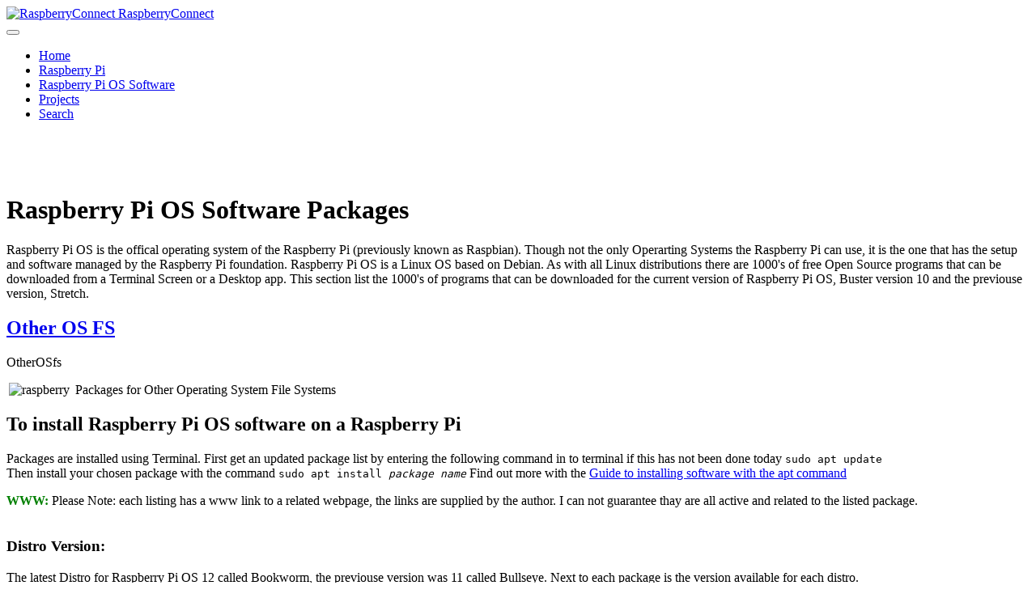

--- FILE ---
content_type: text/html; charset=utf-8
request_url: https://www.raspberryconnect.com/raspbian-packages/52-raspbian-osfs
body_size: 61563
content:

<!DOCTYPE html>
<html lang="en-gb" dir="ltr"
	  class='com_content view-article layout-purity_iiiportfolio itemid-209 j54 j40 '>

<head>
	<meta charset="utf-8">
	<meta name="author" content="Rock Lobster">
	<meta name="description" content="Packages for Other Operating Systems File Systems or OtherOSFS on Raspbian for the Rasberry Pi">
	<meta name="generator" content="Joomla! - Open Source Content Management">
	<title>Raspberry Connect - Other OS FS</title>
	<link href="/favicon.ico" rel="icon" type="image/vnd.microsoft.icon">
<link href="/templates/purity_iii/local/css/themes/rc-greenred/bootstrap.css" rel="stylesheet">
	<link href="/components/com_jcomments/tpl/default/style.css" rel="stylesheet">
	<link href="/media/system/css/joomla-fontawesome.min.css" rel="stylesheet">
	<link href="/templates/purity_iii/local/css/themes/rc-greenred/template.css" rel="stylesheet">
	<link href="/templates/purity_iii/fonts/font-awesome/css/font-awesome.min.css" rel="stylesheet">
	<link href="/templates/purity_iii/css/custom.css" rel="stylesheet">
<script type="application/json" class="joomla-script-options new">{"system.paths":{"root":"","rootFull":"https:\/\/www.raspberryconnect.com\/","base":"","baseFull":"https:\/\/www.raspberryconnect.com\/"},"csrf.token":"8070f99d19393d54820d60d0dac189ef"}</script>
	<script src="/media/system/js/core.min.js?a3d8f8"></script>
	<script src="/media/vendor/jquery/js/jquery.min.js?3.7.1"></script>
	<script src="/media/legacy/js/jquery-noconflict.min.js?504da4"></script>
	<script src="/media/vendor/bootstrap/js/popover.min.js?5.3.8" type="module"></script>
	<script src="/plugins/system/t3/base-bs3/bootstrap/js/bootstrap.js"></script>
	<script src="/plugins/system/t3/base-bs3/js/jquery.tap.min.js"></script>
	<script src="/plugins/system/t3/base-bs3/js/script.js"></script>
	<script src="/plugins/system/t3/base-bs3/js/menu.js"></script>
	<script src="/templates/purity_iii/js/script.js"></script>
	<script src="/plugins/system/t3/base-bs3/js/nav-collapse.js"></script>
	<script type="application/ld+json">{"@context":"https://schema.org","@graph":[{"@type":"Organization","@id":"https://www.raspberryconnect.com/#/schema/Organization/base","name":"Raspberry Connect","url":"https://www.raspberryconnect.com/"},{"@type":"WebSite","@id":"https://www.raspberryconnect.com/#/schema/WebSite/base","url":"https://www.raspberryconnect.com/","name":"Raspberry Connect","publisher":{"@id":"https://www.raspberryconnect.com/#/schema/Organization/base"}},{"@type":"WebPage","@id":"https://www.raspberryconnect.com/#/schema/WebPage/base","url":"https://www.raspberryconnect.com/raspbian-packages/52-raspbian-osfs","name":"Raspberry Connect - Other OS FS","description":"Packages for Other Operating Systems File Systems or OtherOSFS on Raspbian for the Rasberry Pi","isPartOf":{"@id":"https://www.raspberryconnect.com/#/schema/WebSite/base"},"about":{"@id":"https://www.raspberryconnect.com/#/schema/Organization/base"},"inLanguage":"en-GB"},{"@type":"Article","@id":"https://www.raspberryconnect.com/#/schema/com_content/article/52","name":"Other OS FS","headline":"Other OS FS","inLanguage":"en-GB","isPartOf":{"@id":"https://www.raspberryconnect.com/#/schema/WebPage/base"}}]}</script>

	
<!-- META FOR IOS & HANDHELD -->
	<meta name="viewport" content="width=device-width, initial-scale=1.0, maximum-scale=1.0, user-scalable=no"/>
	<style type="text/stylesheet">
		@-webkit-viewport   { width: device-width; }
		@-moz-viewport      { width: device-width; }
		@-ms-viewport       { width: device-width; }
		@-o-viewport        { width: device-width; }
		@viewport           { width: device-width; }
	</style>
	<script type="text/javascript">
		//<![CDATA[
		if (navigator.userAgent.match(/IEMobile\/10\.0/)) {
			var msViewportStyle = document.createElement("style");
			msViewportStyle.appendChild(
				document.createTextNode("@-ms-viewport{width:auto!important}")
			);
			document.getElementsByTagName("head")[0].appendChild(msViewportStyle);
		}
		//]]>
	</script>
<meta name="HandheldFriendly" content="true"/>
<meta name="apple-mobile-web-app-capable" content="YES"/>
<!-- //META FOR IOS & HANDHELD -->




<!-- Le HTML5 shim and media query for IE8 support -->
<!--[if lt IE 9]>
<script src="//html5shim.googlecode.com/svn/trunk/html5.js"></script>
<script type="text/javascript" src="/plugins/system/t3/base-bs3/js/respond.min.js"></script>
<![endif]-->

<!-- You can add Google Analytics here or use T3 Injection feature -->

<!--[if lt IE 9]>
<link rel="stylesheet" href="/templates/purity_iii/css/ie8.css" type="text/css" />
<![endif]-->
<!-- Global site tag (gtag.js) - Google Analytics -->
<script async src="https://www.googletagmanager.com/gtag/js?id=UA-37960809-1"></script>
<script>
  window.dataLayer = window.dataLayer || [];
  function gtag(){dataLayer.push(arguments);}
  gtag('js', new Date());

  gtag('config', 'UA-37960809-1');
</script>
</head>

<body>

<div class="t3-wrapper"> <!-- Need this wrapper for off-canvas menu. Remove if you don't use of-canvas -->

  
<!-- MAIN NAVIGATION -->
<header id="t3-mainnav" class="wrap navbar navbar-default navbar-fixed-top t3-mainnav">

	<!-- OFF-CANVAS -->
		<!-- //OFF-CANVAS -->

	<div class="container">

		<!-- NAVBAR HEADER -->
		<div class="navbar-header">

			<!-- LOGO -->
			<div class="logo logo-image">
				<div class="logo-image">
					<a href="/" title="RaspberryConnect">
													<img class="logo-img" src="/images/Small-Images/sml-Logo-RC.jpg" alt="RaspberryConnect" />
						
												
						<span>RaspberryConnect</span>
					</a>
				</div>
			</div>
			<!-- //LOGO -->

											<button type="button" class="navbar-toggle" data-toggle="collapse" data-target=".t3-navbar-collapse">
					<i class="fa fa-bars"></i>
				</button>
			
	    
		</div>
		<!-- //NAVBAR HEADER -->

		<!-- NAVBAR MAIN -->
				<nav class="t3-navbar-collapse navbar-collapse collapse"></nav>
		
		<nav class="t3-navbar navbar-collapse collapse">
					<ul class="nav navbar-nav">
			<li class="item-207">				<a href="/" >Home</a>
				</li><li class="item-210">				<a href="/raspberry-pi" >Raspberry Pi</a>
				</li><li class="item-209 current active">				<a href="/raspbian-packages" >Raspberry Pi OS Software</a>
				</li><li class="item-208">				<a href="/projects" >Projects</a>
				</li><li class="item-212">				<a href="/sitesearch" >Search</a>
				</li>		</ul>
	
		</nav>
    <!-- //NAVBAR MAIN -->

	</div>
</header>
<!-- //MAIN NAVIGATION -->






  
	<!-- SPOTLIGHT 1 -->
	<div class="wrap t3-sl t3-sl-1">
    <div class="container">
  			<!-- SPOTLIGHT -->
	<div class="t3-spotlight t3-spotlight-1  row">
					<div class=" col-lg-4 col-md-4 col-sm-12 col-xs-12">
								&nbsp;
							</div>
					<div class=" col-lg-4 col-md-4 col-sm-12 col-xs-12">
								&nbsp;
							</div>
					<div class=" col-lg-4 col-md-4 col-sm-12 col-xs-12">
								&nbsp;
							</div>
					<div class=" col-lg-12 col-md-12 col-sm-12 col-xs-12">
								<div class="t3-module module " id="Mod164"><div class="module-inner"><div class="module-ct">
<div id="mod-custom164" class="mod-custom custom">
    <h1>Raspberry Pi OS Software Packages</h1>
<p>Raspberry Pi OS is the offical operating system of the Raspberry Pi (previously known as Raspbian). Though not the only Operarting Systems the Raspberry Pi can use, it is the one that has the setup and software managed by the Raspberry Pi foundation. Raspberry Pi OS is a Linux OS based on Debian. As with all Linux distributions there are 1000's of free Open Source programs that can be downloaded from a Terminal Screen or a Desktop app. This section list the 1000's of programs that can be downloaded for the current version of Raspberry Pi OS, Buster version 10 and the previouse version, Stretch.</p></div>
</div></div></div>
							</div>
			</div>
<!-- SPOTLIGHT -->
    </div>
	</div>
	<!-- //SPOTLIGHT 1 -->


  
<div id="t3-mainbody" class="container t3-mainbody">
	<div class="row">

		<!-- MAIN CONTENT -->
		<div id="t3-content" class="t3-content col-xs-12 col-sm-8  col-md-9">
						<div class="item-page clearfix">


<!-- Article -->
<article>
	<meta itemprop="inLanguage" content="en-GB" />
	<meta itemprop="url" content="/raspbian-packages/52-raspbian-osfs" />

      
<header class="article-header clearfix">
	<h1 class="article-title" itemprop="headline">
					<a href="/raspbian-packages/52-raspbian-osfs" itemprop="url" title="Other OS FS">
				Other OS FS</a>
			</h1>

			</header>
    
    
  <!-- Aside -->
    <!-- //Aside -->

  
  
  
	
  
	
	<section class="article-content clearfix">
		<p>OtherOSfs</p>
<p><img style="margin-right: 3px; margin-left: 3px;" src="/images/Small-Images/raspberry.gif" alt="raspberry" /> Packages for Other Operating System File Systems</p>
 
<p><p><a name="top"></a></p>
<div>
<h2>To install Raspberry Pi OS software on a Raspberry Pi</h2>
<p>Packages are installed using Terminal. First get an updated package list by entering the following command in to terminal if this has not been done today <code>sudo apt update</code><br />Then install your chosen package with the command <code>sudo apt install <i>package name</i></code> Find out more with the <a href="/raspbian-packages/49-raspbian-aptget"> Guide to installing software with the apt command</a></p>
<span style="color: green;"><strong>WWW: </strong></span>Please Note: each listing has a www link to a related webpage, the links are supplied by the author. I can not guarantee thay are all active and related to the listed package.<br /><br /></p>
<H3>Distro Version:</H3> 
<p>The latest Distro for Raspberry Pi OS 12 called Bookworm, the previouse version was 11 called Bullseye. Next to each package is the version available for each distro.</p>
<p>Bookworm(#) = Raspberry Pi OS Bookworm<br>Bullseye(#) = Raspberry Pi OS Bullseye<br> Bookworm & Bullseye(#) = same version for both. <br> If only one Distro is listed then the package is only available on that distribution.</p>
</div>
Jump to section <a href='#a'>A </a> <a href='#b'>B </a> <a href='#c'>C </a> <a href='#d'>D </a> <a href='#e'>E </a> <a href='#f'>F </a> <a href='#g'>G </a> <a href='#h'>H </a> <a href='#i'>I </a> <a href='#k'>K </a> <a href='#l'>L </a> <a href='#m'>M </a> <a href='#n'>N </a> <a href='#o'>O </a> <a href='#p'>P </a> <a href='#q'>Q </a> <a href='#r'>R </a> <a href='#s'>S </a> <a href='#t'>T </a> <a href='#u'>U </a> <a href='#v'>V </a> <a href='#w'>W </a> <a href='#x'>X </a> <a href='#y'>Y </a> <a href='#z'>Z </a> <href='top'><H2>OTHEROSFS
</H2><p>Last Updated: 05 February, 2025</p><UL class='package'><li><H3>64tass</H3>Bookworm:(1.58.2974-1) Bullseye:(1.55.2200-1) cross (turbo) assembler targeting the MOS 65xx series of micro processors <a href='http://tass64.sourceforge.net/' target='_blank' rel='nofollow'>www</a></li>
<a name='a'></a><li style='float:right'><a href='#top'>Back to top</a><li><H2>A</H2></li><li><H3>acetoneiso</H3>Bookworm & Bullseye:(2.4-3) feature-rich application to mount and manage CD and DVD images</li>
<li><H3>alpine-chroot-install</H3>Bookworm:(0.14.0-1) bootstrap Alpine Linux into a chroot <a href='https://github.com/alpinelinux/alpine-chroot-install/' target='_blank' rel='nofollow'>www</a></li>
<li><H3>amiga-fdisk-cross</H3>Bookworm:(0.04-16) Bullseye:(0.04-15+b2) Partition editor for Amiga partitions (cross version) <a href='https://salsa.debian.org/cts/amiga-fdisk' target='_blank' rel='nofollow'>www</a></li>
<li><H3>android-androresolvd</H3>Bookworm & Bullseye:(1.3-1) Daemon to transfer Android DNS property to resolv.conf <a href='http://sven-ola.dyndns.org' target='_blank' rel='nofollow'>www</a></li>
<li><H3>aranym</H3>Bookworm & Bullseye:(1.1.0-2) Atari Running on Any Machine <a href='https://aranym.github.io' target='_blank' rel='nofollow'>www</a></li>
<li><H3>ares</H3>Bookworm:(126-3) Accurate multi-system emulator <a href='https://ares-emu.net' target='_blank' rel='nofollow'>www</a></li>
<li><H3>avr-libc</H3>Bookworm:(1:2.0.0+Atmel3.6.2-3) Bullseye:(1:2.0.0+Atmel3.6.2-1.1) Standard C library for Atmel AVR development</li>
<li><H3>aylet</H3>Bookworm:(0.5-4) Bullseye:(0.5-3+b2) ncurses-based player for Spectrum '.ay' music files <a href='http://www.worldofspectrum.org/' target='_blank' rel='nofollow'>www</a></li>
<li><H3>aylet-gtk</H3>Bookworm:(0.5-4) Bullseye:(0.5-3+b2) X-GTK2-based player for Spectrum '.ay' music files <a href='http://www.worldofspectrum.org/' target='_blank' rel='nofollow'>www</a></li>
<a name='b'></a><li style='float:right'><a href='#top'>Back to top</a><li><H2>B</H2></li><li><H3>bchunk</H3>Bookworm:(1.2.2+git20220715+ds-2) Bullseye:(1.2.2-2) CD image format conversion from bin/cue to iso/cdr <a href='http://he.fi/bchunk/' target='_blank' rel='nofollow'>www</a></li>
<li><H3>bochs</H3>Bookworm:(2.7+dfsg-4+deb12u1) Bullseye:(2.6.11+dfsg-4) IA-32 PC emulator <a href='http://bochs.sourceforge.net/' target='_blank' rel='nofollow'>www</a></li>
<li><H3>bochs-sdl</H3>Bookworm:(2.7+dfsg-4+deb12u1) Bullseye:(2.6.11+dfsg-4) SDL plugin for Bochs <a href='http://bochs.sourceforge.net/' target='_blank' rel='nofollow'>www</a></li>
<li><H3>bochs-term</H3>Bookworm:(2.7+dfsg-4+deb12u1) Bullseye:(2.6.11+dfsg-4) Terminal (ncurses-based) plugin for Bochs <a href='http://bochs.sourceforge.net/' target='_blank' rel='nofollow'>www</a></li>
<li><H3>bochs-wx</H3>Bookworm:(2.7+dfsg-4+deb12u1) Bullseye:(2.6.11+dfsg-4) WxWindows plugin for Bochs <a href='http://bochs.sourceforge.net/' target='_blank' rel='nofollow'>www</a></li>
<li><H3>bochs-x</H3>Bookworm:(2.7+dfsg-4+deb12u1) Bullseye:(2.6.11+dfsg-4) X11 plugin for Bochs <a href='http://bochs.sourceforge.net/' target='_blank' rel='nofollow'>www</a></li>
<li><H3>bochsbios</H3>Bookworm:(2.7+dfsg-4+deb12u1) Bullseye:(2.6.11+dfsg-4) BIOS for the Bochs emulator <a href='http://bochs.sourceforge.net/' target='_blank' rel='nofollow'>www</a></li>
<li><H3>bximage</H3>Bookworm:(2.7+dfsg-4+deb12u1) Bullseye:(2.6.11+dfsg-4) Disk Image Creation Tool for Bochs <a href='http://bochs.sourceforge.net/' target='_blank' rel='nofollow'>www</a></li>
<a name='c'></a><li style='float:right'><a href='#top'>Back to top</a><li><H2>C</H2></li><li><H3>cbmconvert</H3>Bookworm:(2.1.5-1) Create and convert Commodore 8-bit binary file archives <a href='https://github.com/dr-m/cbmconvert/wiki' target='_blank' rel='nofollow'>www</a></li>
<li><H3>cc1541</H3>Bookworm:(4.0-1) Bullseye:(3.2-1) tool for creating Commodore Floppy disk images in D64, G64, D71 or D81 format <a href='https://bitbucket.org/PTV_Claus/cc1541/' target='_blank' rel='nofollow'>www</a></li>
<li><H3>cc65</H3>Bookworm & Bullseye:(2.19-1) complete cross development package for 65(C)02 systems <a href='https://cc65.github.io/cc65/' target='_blank' rel='nofollow'>www</a></li>
<li><H3>ccd2iso</H3>Bookworm & Bullseye:(0.3-7) Converter from CloneCD disc image format to standard ISO <a href='https://sourceforge.net/projects/ccd2iso/' target='_blank' rel='nofollow'>www</a></li>
<li><H3>cdrdao</H3>Bookworm:(1:1.2.4-3) Bullseye:(1:1.2.4-2) records CDs in Disk-At-Once (DAO) mode <a href='http://cdrdao.sourceforge.net/' target='_blank' rel='nofollow'>www</a></li>
<li><H3>cdrskin</H3>Bookworm:(1.5.4-1) Bullseye:(1.5.2-1) command line CD/DVD/BD writing tool <a href='http://libburnia-project.org' target='_blank' rel='nofollow'>www</a></li>
<li><H3>cdw</H3>Bookworm:(0.8.1-2) Bullseye:(0.8.1-1+b4) Tool for burning CD's - console version <a href='http://cdw.sourceforge.net/' target='_blank' rel='nofollow'>www</a></li>
<li><H3>cifs-utils</H3>Bookworm:(2:7.0-2) Bullseye:(2:6.11-3.1+deb11u2) Common Internet File System utilities <a href='https://www.samba.org/~jlayton/cifs-utils/' target='_blank' rel='nofollow'>www</a></li>
<li><H3>cpmtools</H3>Bookworm:(2.23-4) Bullseye:(2.20-2) Tools to access CP/M file systems</li>
<li><H3>crosshurd</H3>Bookworm:(1.7.58) Bullseye:(1.7.57) Install a Debian system</li>
<a name='d'></a><li style='float:right'><a href='#top'>Back to top</a><li><H2>D</H2></li><li><H3>dasm</H3>Bookworm:(2.20.15~20201109+really2.20.14.1-2) Bullseye:(2.20.15~20201109+really2.20.14.1-1) Macro assembler with support for several 8-bit microprocessors <a href='https://dasm-assembler.github.io/' target='_blank' rel='nofollow'>www</a></li>
<li><H3>dmktools</H3>Bookworm:(18.0-1) Bullseye:(16.0-1) tools for manipulating floppy disk images in the dmk format <a href='https://openmsx.org' target='_blank' rel='nofollow'>www</a></li>
<li><H3>dns323-firmware-tools</H3>Bookworm:(0.7.3-1.2) Bullseye:(0.7.3-1.1) build and manipulate firmware images for a range of NAS devices <a href='http://theshed.hezmatt.org/dns323-firmware-tools/' target='_blank' rel='nofollow'>www</a></li>
<li><H3>dosbox</H3>Bookworm:(0.74-3-4+b2) Bullseye:(0.74-3-3) x86 emulator with Tandy/Herc/CGA/EGA/VGA/SVGA graphics, sound and DOS <a href='https://www.dosbox.com/' target='_blank' rel='nofollow'>www</a></li>
<li><H3>dosbox-debug</H3>Bookworm:(0.74-3-4+b2) Bullseye:(0.74-3-3) x86 emulator with DOS - debugger <a href='https://www.dosbox.com/' target='_blank' rel='nofollow'>www</a></li>
<li><H3>dosfstools</H3>Bookworm & Bullseye:(4.2-1) utilities for making and checking MS-DOS FAT filesystems <a href='https://github.com/dosfstools/dosfstools' target='_blank' rel='nofollow'>www</a></li>
<li><H3>dumpet</H3>Bookworm:(2.1-14) Bullseye:(2.1-12) dump information about bootable CDs and other similar formats <a href='https://github.com/rhboot/dumpet' target='_blank' rel='nofollow'>www</a></li>
<li><H3>dvdauthor</H3>Bookworm:(0.7.2-2) Bullseye:(0.7.2-1+b2) create DVD-Video file system <a href='https://dvdauthor.sourceforge.net' target='_blank' rel='nofollow'>www</a></li>
<li><H3>dvdisaster</H3>Bookworm & Bullseye:(0.79.5-10+b1) data loss/scratch/aging protection for CD/DVD media <a href='https://web.archive.org/web/20180428070843/http://dvdisaster.net/' target='_blank' rel='nofollow'>www</a></li>
<a name='e'></a><li style='float:right'><a href='#top'>Back to top</a><li><H2>E</H2></li><li><H3>esix</H3>Bookworm & Bullseye:(1-3) PDP-8 Engineering and Scientific Interpreter eXtended</li>
<li><H3>exfat-fuse</H3>Bookworm:(1.3.0+git20220115-2) Bullseye:(1.3.0-2) read and write exFAT driver for FUSE <a href='https://github.com/relan/exfat' target='_blank' rel='nofollow'>www</a></li>
<li><H3>exfat-utils</H3>Bookworm & Bullseye:(1.3.0-2) utilities to create, check, label and dump exFAT filesystem <a href='https://github.com/relan/exfat' target='_blank' rel='nofollow'>www</a></li>
<li><H3>exfatprogs</H3>Bookworm:(1.2.0-1+deb12u1) Bullseye:(1.1.0-1+deb11u1) exFAT file system utilities <a href='https://github.com/exfatprogs/exfatprogs' target='_blank' rel='nofollow'>www</a></li>
<a name='f'></a><li style='float:right'><a href='#top'>Back to top</a><li><H2>F</H2></li><li><H3>fatresize</H3>Bookworm:(1.1.0-2) Bullseye:(1.1.0-1) FAT16/FAT32 filesystem resizer <a href='https://github.com/ya-mouse/fatresize' target='_blank' rel='nofollow'>www</a></li>
<li><H3>floppyd</H3>Bookworm:(4.0.33-1+really4.0.32-1) Bullseye:(4.0.26-1) Daemon for remote access to floppy drives <a href='https://www.gnu.org/software/mtools/' target='_blank' rel='nofollow'>www</a></li>
<li><H3>fosfat</H3>Bookworm:(0.4.0-13-ged091bb-5) Bullseye:(0.4.0-13-ged091bb-3) FUSE library to access Smaky formatted disk (ro) <a href='https://skywalker13.github.io/Fosfat/' target='_blank' rel='nofollow'>www</a></li>
<li><H3>fs-uae</H3>Bookworm:(3.1.66-2) Bullseye:(3.0.5+dfsg-1) Cross-platform Amiga emulator based on UAE/WinUAE <a href='https://fs-uae.net' target='_blank' rel='nofollow'>www</a></li>
<li><H3>fs-uae-arcade</H3>Bookworm:(3.1.63-2) Bullseye:(3.0.5+dfsg-1) Full-screen game browser for FS-UAE <a href='http://fs-uae.net' target='_blank' rel='nofollow'>www</a></li>
<li><H3>fuse-emulator-common</H3>Bookworm:(1.6.0+dfsg1-2) Bullseye:(1.5.7+dfsg1-4) The Free Unix Spectrum Emulator (common files) <a href='http://fuse-emulator.sourceforge.net/' target='_blank' rel='nofollow'>www</a></li>
<li><H3>fuse-emulator-gtk</H3>Bookworm:(1.6.0+dfsg1-2) Bullseye:(1.5.7+dfsg1-4) The Free Unix Spectrum Emulator (GTK version) <a href='http://fuse-emulator.sourceforge.net/' target='_blank' rel='nofollow'>www</a></li>
<li><H3>fuse-emulator-sdl</H3>Bookworm:(1.6.0+dfsg1-2) Bullseye:(1.5.7+dfsg1-4) The Free Unix Spectrum Emulator (SDL version) <a href='http://fuse-emulator.sourceforge.net/' target='_blank' rel='nofollow'>www</a></li>
<li><H3>fuse-emulator-utils</H3>Bookworm:(1.4.3-2) Bullseye:(1.4.3-1) The Free Unix Spectrum Emulator - Utilities <a href='https://fuse-emulator.sourceforge.net/' target='_blank' rel='nofollow'>www</a></li>
<a name='g'></a><li style='float:right'><a href='#top'>Back to top</a><li><H2>G</H2></li><li><H3>genisoimage</H3>Bookworm:(9:1.1.11-3.4) Bullseye:(9:1.1.11-3.2) Creates ISO-9660 CD-ROM filesystem images</li>
<a name='h'></a><li style='float:right'><a href='#top'>Back to top</a><li><H2>H</H2></li><li><H3>hatari</H3>Bookworm:(2.4.1+dfsg-2+b3) Bullseye:(2.3.1+dfsg-1) Emulator for the Atari ST, STE, TT, and Falcon computers <a href='http://hatari.tuxfamily.org/' target='_blank' rel='nofollow'>www</a></li>
<li><H3>hercules</H3>Bookworm & Bullseye:(3.13-7) System/370, ESA/390 and z/Architecture Emulator <a href='http://www.hercules-390.eu/' target='_blank' rel='nofollow'>www</a></li>
<li><H3>herculesstudio</H3>Bookworm:(1.5.0-6) Bullseye:(1.5.0-4) Hercules GUI front-end <a href='http://hercstudio.sourceforge.net/' target='_blank' rel='nofollow'>www</a></li>
<li><H3>hfsplus</H3>Bookworm:(1.0.4-17) Bullseye:(1.0.4-16) Tools to access HFS+ formatted volumes</li>
<li><H3>hfsprogs</H3>Bookworm & Bullseye:(332.25-11+b1) mkfs and fsck for HFS and HFS+ file systems <a href='http://www.opensource.apple.com/darwinsource/10.4/' target='_blank' rel='nofollow'>www</a></li>
<li><H3>hfsutils</H3>Bookworm & Bullseye:(3.2.6-15) Tools for reading and writing Macintosh volumes <a href='http://www.mars.org/home/rob/proj/hfs/' target='_blank' rel='nofollow'>www</a></li>
<li><H3>hfsutils-tcltk</H3>Bookworm & Bullseye:(3.2.6-15) Tcl/Tk interfaces for reading and writing Macintosh volumes <a href='http://www.mars.org/home/rob/proj/hfs/' target='_blank' rel='nofollow'>www</a></li>
<li><H3>higan</H3>Bookworm & Bullseye:(106-2) Accurate multi-system emulator <a href='http://byuu.org/emulation/higan/' target='_blank' rel='nofollow'>www</a></li>
<a name='i'></a><li style='float:right'><a href='#top'>Back to top</a><li><H2>I</H2></li><li><H3>iat</H3>Bookworm:(0.1.3-7.1) Bullseye:(0.1.3-7) Converts many CD-ROM image formats to iso9660</li>
<li><H3>imgvtopgm</H3>Bookworm:(2.1-2) Bullseye:(2.0-9+b2) PalmPilot/III Image Conversion utility <a href='https://sourceforge.net/projects/imgvtopgm/' target='_blank' rel='nofollow'>www</a></li>
<li><H3>isomaster</H3>Bookworm & Bullseye:(1.3.13-1+b1) Graphical CD image editor <a href='http://www.littlesvr.ca/isomaster/' target='_blank' rel='nofollow'>www</a></li>
<a name='k'></a><li style='float:right'><a href='#top'>Back to top</a><li><H2>K</H2></li><li><H3>kcemu-common</H3>Bookworm:(0.5.2+dfsg-1) Bullseye:(0.5.1+git20141014+dfsg-2) KC 85/4 emulator - common files <a href='http://kcemu.sourceforge.net/' target='_blank' rel='nofollow'>www</a></li>
<li><H3>kiwi</H3>Bookworm:(9.24.56-1+b3) Flexible OS Image and Appliance Builder <a href='https://osinside.github.io/kiwi' target='_blank' rel='nofollow'>www</a></li>
<li><H3>kiwi-dracut-lib</H3>Bookworm:(9.24.56-1+b3) KIWI - Dracut kiwi Library <a href='https://osinside.github.io/kiwi' target='_blank' rel='nofollow'>www</a></li>
<li><H3>kiwi-dracut-live</H3>Bookworm:(9.24.56-1+b3) KIWI - Dracut module for iso(live) image type <a href='https://osinside.github.io/kiwi' target='_blank' rel='nofollow'>www</a></li>
<li><H3>kiwi-dracut-oem-dump</H3>Bookworm:(9.24.56-1+b3) KIWI - Dracut module for oem(install) image type <a href='https://osinside.github.io/kiwi' target='_blank' rel='nofollow'>www</a></li>
<li><H3>kiwi-dracut-oem-repart</H3>Bookworm:(9.24.56-1+b3) KIWI - Dracut module for oem(repart) image type <a href='https://osinside.github.io/kiwi' target='_blank' rel='nofollow'>www</a></li>
<li><H3>kiwi-dracut-overlay</H3>Bookworm:(9.24.56-1+b3) KIWI - Dracut module for VMX (+overlay) image type <a href='https://osinside.github.io/kiwi' target='_blank' rel='nofollow'>www</a></li>
<li><H3>kiwi-systemdeps</H3>Bookworm:(9.24.56-1+b3) KIWI - Host system dependencies <a href='https://osinside.github.io/kiwi' target='_blank' rel='nofollow'>www</a></li>
<li><H3>kiwi-systemdeps-bootloaders</H3>Bookworm:(9.24.56-1+b3) KIWI - host requirements for configuring bootloaders <a href='https://osinside.github.io/kiwi' target='_blank' rel='nofollow'>www</a></li>
<li><H3>kiwi-systemdeps-containers</H3>Bookworm:(9.24.56-1+b3) KIWI - host requirements for container images <a href='https://osinside.github.io/kiwi' target='_blank' rel='nofollow'>www</a></li>
<li><H3>kiwi-systemdeps-core</H3>Bookworm:(9.24.56-1+b3) KIWI - Core host system dependencies <a href='https://osinside.github.io/kiwi' target='_blank' rel='nofollow'>www</a></li>
<li><H3>kiwi-systemdeps-disk-images</H3>Bookworm:(9.24.56-1+b3) KIWI - host requirements for disk images <a href='https://osinside.github.io/kiwi' target='_blank' rel='nofollow'>www</a></li>
<li><H3>kiwi-systemdeps-filesystems</H3>Bookworm:(9.24.56-1+b3) KIWI - host requirements for filesystems <a href='https://osinside.github.io/kiwi' target='_blank' rel='nofollow'>www</a></li>
<li><H3>kiwi-systemdeps-iso-media</H3>Bookworm:(9.24.56-1+b3) KIWI - host requirements for live and install iso images <a href='https://osinside.github.io/kiwi' target='_blank' rel='nofollow'>www</a></li>
<a name='l'></a><li style='float:right'><a href='#top'>Back to top</a><li><H2>L</H2></li><li><H3>ldmtool</H3>Bookworm:(0.2.5-1) Bullseye:(0.2.4-3) tool for managing Microsoft Windows dynamic disks <a href='https://github.com/mdbooth/libldm' target='_blank' rel='nofollow'>www</a></li>
<li><H3>libbde-utils</H3>Bookworm:(20190102-2+b2) Bullseye:(20190102-2) Tools to access the BitLocker Drive Encryption format. <a href='https://github.com/libyal/libbde' target='_blank' rel='nofollow'>www</a></li>
<li><H3>libcdio-utils</H3>Bookworm:(2.1.0-4) Bullseye:(2.1.0-2) sample applications based on the CDIO libraries <a href='https://www.gnu.org/software/libcdio/' target='_blank' rel='nofollow'>www</a></li>
<li><H3>libcreg-utils</H3>Bookworm:(20200725-1+b2) Bullseye:(20200725-1) library to access Windows 9x/Me Registry files -- Utilities <a href='https://github.com/libyal/libcreg' target='_blank' rel='nofollow'>www</a></li>
<li><H3>libesedb-utils</H3>Bookworm:(20181229-3.1+b4) Bullseye:(20181229-3.1+b2) Extensible Storage Engine DB access library -- Utilities <a href='https://github.com/libyal/libesedb' target='_blank' rel='nofollow'>www</a></li>
<li><H3>libevt-utils</H3>Bookworm:(20200926-1+b2) Bullseye:(20200926-1) Windows Event Log (EVT) format access library -- Utilities <a href='https://github.com/libyal/libevt' target='_blank' rel='nofollow'>www</a></li>
<li><H3>libevtx-utils</H3>Bookworm:(20181227-2+b2) Bullseye:(20181227-2) Windows XML Event Log format access library -- Utilities <a href='https://github.com/libyal/libevtx' target='_blank' rel='nofollow'>www</a></li>
<li><H3>libfsapfs-utils</H3>Bookworm:(20201107-1+b4) Bullseye:(20201107-1+b1) APFS access library -- Utilities <a href='https://github.com/libyal/libfsapfs' target='_blank' rel='nofollow'>www</a></li>
<li><H3>libfsext-utils</H3>Bookworm:(20201107-1+b2) Bullseye:(20201107-1) library to access the Extended File System -- Utilities <a href='https://github.com/libyal/libfsext' target='_blank' rel='nofollow'>www</a></li>
<li><H3>libfshfs-utils</H3>Bookworm:(20201104-1+b2) Bullseye:(20201104-1) library to access the Mac OS Hierarchical File System -- Utilities <a href='https://github.com/libyal/libfshfs' target='_blank' rel='nofollow'>www</a></li>
<li><H3>libfsntfs-utils</H3>Bookworm:(20200921-2+b2) Bullseye:(20200921-2) NTFS access library -- Utilities <a href='https://github.com/libyal/libfsntfs' target='_blank' rel='nofollow'>www</a></li>
<li><H3>libfsxfs-utils</H3>Bookworm:(20201117-1+b2) Bullseye:(20201117-1) llibrary to access the SGI X File System -- Utilities <a href='https://github.com/libyal/libfsxfs' target='_blank' rel='nofollow'>www</a></li>
<li><H3>libfvde-utils</H3>Bookworm:(20190104-1.1+b4) Bullseye:(20190104-1.1+b2) FileVault Drive Encryption access library -- Utilities <a href='https://github.com/libyal/libfvde' target='_blank' rel='nofollow'>www</a></li>
<li><H3>libhivex-bin</H3>Bookworm:(1.3.23-1) Bullseye:(1.3.20-1) utilities for reading and writing Windows Registry hives <a href='http://libguestfs.org/' target='_blank' rel='nofollow'>www</a></li>
<li><H3>liblnk-utils</H3>Bookworm:(20181227-1.1+b4) Bullseye:(20181227-1.1+b2) Windows Shortcut File format access library -- Utilities <a href='https://github.com/libyal/liblnk' target='_blank' rel='nofollow'>www</a></li>
<li><H3>libluksde-utils</H3>Bookworm:(20200205-1+b2) Bullseye:(20200205-1) library to access LUKS Disk Encryption volumes -- Utilities <a href='https://github.com/libyal/libluksde' target='_blank' rel='nofollow'>www</a></li>
<li><H3>libmsiecf-utils</H3>Bookworm:(20181227-2+b2) Bullseye:(20181227-2) Microsoft Internet Explorer Cache File access library -- Utilities <a href='https://github.com/libyal/libmsiecf' target='_blank' rel='nofollow'>www</a></li>
<li><H3>libolecf-utils</H3>Bookworm:(20181231-2+b2) Bullseye:(20181231-2) OLE2 Compound File format access library -- Utilities <a href='https://github.com/libyal/libolecf' target='_blank' rel='nofollow'>www</a></li>
<li><H3>libqcow-utils</H3>Bookworm:(20201213-1+b2) Bullseye:(20201213-1) QEMU Copy-On-Write image format access library -- Utilities <a href='https://github.com/libyal/libqcow' target='_blank' rel='nofollow'>www</a></li>
<li><H3>libregf-utils</H3>Bookworm:(20201007-2+b2) Bullseye:(20201007-2) libregf -- Utilities <a href='https://github.com/libyal/libregf' target='_blank' rel='nofollow'>www</a></li>
<li><H3>libretro-core-info</H3>Bookworm:(1.14.0-1) Bullseye:(1.3.6+git20160816-1) Info files for Libretro cores <a href='http://www.libretro.com' target='_blank' rel='nofollow'>www</a></li>
<li><H3>libscca-utils</H3>Bookworm:(20200717-1+b2) Bullseye:(20200717-1) Windows Prefetch File access library -- Utilities <a href='https://github.com/libyal/libscca' target='_blank' rel='nofollow'>www</a></li>
<li><H3>libsigscan-utils</H3>Bookworm:(20201117-1+b3) Bullseye:(20201117-1+b1) binary signature scanning library -- Utilities <a href='https://github.com/libyal/libsigscan' target='_blank' rel='nofollow'>www</a></li>
<li><H3>libsmdev-utils</H3>Bookworm:(20190315-2+b2) Bullseye:(20190315-2) storage media device access library -- Utilities <a href='https://github.com/libyal/libsmdev' target='_blank' rel='nofollow'>www</a></li>
<li><H3>libsmraw-utils</H3>Bookworm:(20181227-2+b2) Bullseye:(20181227-2) split RAW image format access library -- Utilities <a href='https://github.com/libyal/libsmraw' target='_blank' rel='nofollow'>www</a></li>
<li><H3>libvhdi-utils</H3>Bookworm:(20210425-1+b2) Bullseye:(20201204-3) Virtual Hard Disk image format access library -- Utilities <a href='https://github.com/libyal/libvhdi' target='_blank' rel='nofollow'>www</a></li>
<li><H3>libvmdk-utils</H3>Bookworm:(20200926-2+b2) Bullseye:(20200926-2) VMWare Virtual Disk format access library -- Utilities <a href='https://github.com/libyal/libvmdk' target='_blank' rel='nofollow'>www</a></li>
<li><H3>libvshadow-utils</H3>Bookworm:(20190323-2+b2) Bullseye:(20190323-2) Volume Shadow Snapshot format access library -- Utilities <a href='https://github.com/libyal/libvshadow' target='_blank' rel='nofollow'>www</a></li>
<li><H3>libvslvm-utils</H3>Bookworm:(20181227-1.1+b4) Bullseye:(20181227-1.1+b2) Linux LVM volume system format access library -- Utilities <a href='https://github.com/libyal/libvslvm' target='_blank' rel='nofollow'>www</a></li>
<li><H3>lx-gdb</H3>Bookworm & Bullseye:(1.03-16) Dump and load databases from HP 100LX/200LX palmtops</li>
<a name='m'></a><li style='float:right'><a href='#top'>Back to top</a><li><H2>M</H2></li><li><H3>macutils</H3>Bookworm:(2.0b3-17) Bullseye:(2.0b3-16) Set of tools to deal with specially encoded Macintosh files</li>
<li><H3>makefs</H3>Bookworm & Bullseye:(20190105-3) create a cd9660 or ffs filesystem image from a directory tree <a href='http://cvs.mirbsd.de/src/usr.sbin/makefs/' target='_blank' rel='nofollow'>www</a></li>
<li><H3>mdf2iso</H3>Bookworm & Bullseye:(0.3.1-2) simple utility to convert mdf to iso / cue / toc images</li>
<li><H3>mdk</H3>Bookworm:(1.3.0+dfsg-3) Bullseye:(1.2.11+dfsg-2) MIX Development Kit <a href='https://www.gnu.org/software/mdk/mdk.html' target='_blank' rel='nofollow'>www</a></li>
<li><H3>mixal</H3>Bookworm & Bullseye:(1.08-11) A MIX emulator and MIXAL interpreter</li>
<li><H3>mscompress</H3>Bookworm:(0.4-10) Bullseye:(0.4-8) Microsoft "compress.exe/expand.exe" compatible (de)compressor <a href='https://github.com/stapelberg/mscompress' target='_blank' rel='nofollow'>www</a></li>
<li><H3>mtools</H3>Bookworm:(4.0.33-1+really4.0.32-1) Bullseye:(4.0.26-1) Tools for manipulating MSDOS files <a href='https://www.gnu.org/software/mtools/' target='_blank' rel='nofollow'>www</a></li>
<a name='n'></a><li style='float:right'><a href='#top'>Back to top</a><li><H2>N</H2></li><li><H3>nmrpflash</H3>Bookworm & Bullseye:(0.9.14-16-ge95526d-4) firmware flash utility for Netgear devices <a href='https://github.com/jclehner/nmrpflash' target='_blank' rel='nofollow'>www</a></li>
<li><H3>nrg2iso</H3>Bookworm:(0.4-4.1) Bullseye:(0.4-4) Extracts ISO9660 data from Nero ".nrg" files <a href='http://gregory.kokanosky.free.fr/v4/linux/nrg2iso.en.html' target='_blank' rel='nofollow'>www</a></li>
<li><H3>ntfs-3g</H3>Bookworm:(1:2022.10.3-1+deb12u2) Bullseye:(1:2017.3.23AR.3-4+deb11u4) read/write NTFS driver for FUSE <a href='https://github.com/tuxera/ntfs-3g/wiki' target='_blank' rel='nofollow'>www</a></li>
<li><H3>ntldd</H3>Bookworm:(0.2-3) ldd for windows PE files <a href='https://github.com/LRN/ntldd' target='_blank' rel='nofollow'>www</a></li>
<li><H3>nulib2</H3>Bookworm & Bullseye:(3.1.0-5) NuFX and Binary II archive utility <a href='https://nulib.com' target='_blank' rel='nofollow'>www</a></li>
<a name='o'></a><li style='float:right'><a href='#top'>Back to top</a><li><H2>O</H2></li><li><H3>open-roms</H3>Bookworm:(0.0~git20210824.e4e324c-1) ROM files for retro computers <a href='https://github.com/MEGA65/open-roms' target='_blank' rel='nofollow'>www</a></li>
<li><H3>openmsx</H3>Bookworm:(18.0-1) Bullseye:(16.0-1) MSX emulator that aims for perfection <a href='https://openmsx.org' target='_blank' rel='nofollow'>www</a></li>
<li><H3>openmsx-catapult</H3>Bookworm:(18.0-2.1+b2) Bullseye:(16.0-1+b1) GUI for openMSX <a href='http://openmsx.org' target='_blank' rel='nofollow'>www</a></li>
<li><H3>openmsx-data</H3>Bookworm:(18.0-1) Bullseye:(16.0-1) datafiles for openMSX, an MSX emulator <a href='https://openmsx.org' target='_blank' rel='nofollow'>www</a></li>
<li><H3>openmsx-debugger</H3>Bookworm:(0.1~git20200913-1+b10) Bullseye:(0.1~git20200913-1+b1) Graphical debugger for openMSX</li>
<li><H3>opense-basic</H3>Bookworm & Bullseye:(1:3.2.1-1) Free software ROM for the Sinclair ZX Spectrum <a href='https://zxdesign.itch.io/opense' target='_blank' rel='nofollow'>www</a></li>
<li><H3>os8</H3>Bookworm & Bullseye:(2.1-7) DEC OS8 images for a PDP-8 emulator</li>
<li><H3>osslsigncode</H3>Bookworm:(2.5-4) Bullseye:(2.1-1) Authenticode signing tool <a href='https://github.com/mtrojnar/osslsigncode' target='_blank' rel='nofollow'>www</a></li>
<a name='p'></a><li style='float:right'><a href='#top'>Back to top</a><li><H2>P</H2></li><li><H3>palbart</H3>Bookworm & Bullseye:(2.13-2) Enhanced version of the PAL PDP8 assembler</li>
<li><H3>playonlinux</H3>Bookworm:(4.3.4-3) Bullseye:(4.3.4-2) front-end for Wine <a href='https://www.playonlinux.com/' target='_blank' rel='nofollow'>www</a></li>
<li><H3>plptools</H3>Bookworm & Bullseye:(1.0.13-2) Access EPOC device (Psion PDA) over a serial link <a href='http://plptools.sourceforge.net/' target='_blank' rel='nofollow'>www</a></li>
<li><H3>pocketpc-cab</H3>Bookworm & Bullseye:(1.0.1-2) build an installable Pocket PC cabinet file</li>
<li><H3>pxfw</H3>Bookworm:(0.8.1-2) Bullseye:(0.8.1-1) Plextor firmware updater <a href='https://qpxtool.sourceforge.io/' target='_blank' rel='nofollow'>www</a></li>
<a name='q'></a><li style='float:right'><a href='#top'>Back to top</a><li><H2>Q</H2></li><li><H3>q4wine</H3>Bookworm:(1.3.13-1) Bullseye:(1.3.12-1) Qt GUI for WINE <a href='https://web.archive.org/web/http://q4wine.brezblock.org.ua/' target='_blank' rel='nofollow'>www</a></li>
<li><H3>qemu-block-extra</H3>Bookworm:(1:7.2+dfsg-7+deb12u12) Bullseye:(1:5.2+dfsg-11+deb11u3) extra block backend modules for qemu-system and qemu-utils <a href='http://www.qemu.org/' target='_blank' rel='nofollow'>www</a></li>
<li><H3>qemu-guest-agent</H3>Bookworm:(1:7.2+dfsg-7+deb12u12) Bullseye:(1:5.2+dfsg-11+deb11u3) Guest-side qemu-system agent <a href='http://www.qemu.org/' target='_blank' rel='nofollow'>www</a></li>
<li><H3>qemu-system</H3>Bookworm:(1:7.2+dfsg-7+deb12u12) Bullseye:(1:5.2+dfsg-11+deb11u3) QEMU full system emulation binaries <a href='http://www.qemu.org/' target='_blank' rel='nofollow'>www</a></li>
<li><H3>qemu-system-arm</H3>Bookworm:(1:7.2+dfsg-7+deb12u12) Bullseye:(1:5.2+dfsg-11+deb11u3) QEMU full system emulation binaries (arm) <a href='http://www.qemu.org/' target='_blank' rel='nofollow'>www</a></li>
<li><H3>qemu-system-common</H3>Bookworm:(1:7.2+dfsg-7+deb12u12) Bullseye:(1:5.2+dfsg-11+deb11u3) QEMU full system emulation binaries (common files) <a href='http://www.qemu.org/' target='_blank' rel='nofollow'>www</a></li>
<li><H3>qemu-system-data</H3>Bookworm:(1:7.2+dfsg-7+deb12u12) Bullseye:(1:5.2+dfsg-11+deb11u3) QEMU full system emulation (data files) <a href='http://www.qemu.org/' target='_blank' rel='nofollow'>www</a></li>
<li><H3>qemu-system-gui</H3>Bookworm:(1:7.2+dfsg-7+deb12u12) Bullseye:(1:5.2+dfsg-11+deb11u3) QEMU full system emulation binaries (user interface and audio support) <a href='http://www.qemu.org/' target='_blank' rel='nofollow'>www</a></li>
<li><H3>qemu-system-mips</H3>Bookworm:(1:7.2+dfsg-7+deb12u12) Bullseye:(1:5.2+dfsg-11+deb11u3) QEMU full system emulation binaries (mips) <a href='http://www.qemu.org/' target='_blank' rel='nofollow'>www</a></li>
<li><H3>qemu-system-misc</H3>Bookworm:(1:7.2+dfsg-7+deb12u12) Bullseye:(1:5.2+dfsg-11+deb11u3) QEMU full system emulation binaries (miscellaneous) <a href='http://www.qemu.org/' target='_blank' rel='nofollow'>www</a></li>
<li><H3>qemu-system-ppc</H3>Bookworm:(1:7.2+dfsg-7+deb12u12) Bullseye:(1:5.2+dfsg-11+deb11u3) QEMU full system emulation binaries (ppc) <a href='http://www.qemu.org/' target='_blank' rel='nofollow'>www</a></li>
<li><H3>qemu-system-sparc</H3>Bookworm:(1:7.2+dfsg-7+deb12u12) Bullseye:(1:5.2+dfsg-11+deb11u3) QEMU full system emulation binaries (sparc) <a href='http://www.qemu.org/' target='_blank' rel='nofollow'>www</a></li>
<li><H3>qemu-system-x86</H3>Bookworm:(1:7.2+dfsg-7+deb12u12) Bullseye:(1:5.2+dfsg-11+deb11u3) QEMU full system emulation binaries (x86) <a href='http://www.qemu.org/' target='_blank' rel='nofollow'>www</a></li>
<li><H3>qemu-user</H3>Bookworm:(1:7.2+dfsg-7+deb12u12) Bullseye:(1:5.2+dfsg-11+deb11u3) QEMU user mode emulation binaries <a href='http://www.qemu.org/' target='_blank' rel='nofollow'>www</a></li>
<li><H3>qemu-user-binfmt</H3>Bookworm:(1:7.2+dfsg-7+deb12u12) Bullseye:(1:5.2+dfsg-11+deb11u3) QEMU user mode binfmt registration for qemu-user <a href='http://www.qemu.org/' target='_blank' rel='nofollow'>www</a></li>
<li><H3>qemu-user-static</H3>Bookworm:(1:7.2+dfsg-7+deb12u12) Bullseye:(1:5.2+dfsg-11+deb11u3) QEMU user mode emulation binaries (static version) <a href='http://www.qemu.org/' target='_blank' rel='nofollow'>www</a></li>
<li><H3>qemu-utils</H3>Bookworm:(1:7.2+dfsg-7+deb12u12) Bullseye:(1:5.2+dfsg-11+deb11u3) QEMU utilities <a href='http://www.qemu.org/' target='_blank' rel='nofollow'>www</a></li>
<li><H3>qpxtool</H3>Bookworm:(0.8.1-2) Bullseye:(0.8.1-1) CD/DVD quality checker <a href='https://qpxtool.sourceforge.io/' target='_blank' rel='nofollow'>www</a></li>
<a name='r'></a><li style='float:right'><a href='#top'>Back to top</a><li><H2>R</H2></li><li><H3>retroarch</H3>Bookworm:(1.14.0+dfsg-1) Bullseye:(1.7.3+dfsg1-1.1) Simple frontend for the libretro library <a href='https://www.libretro.com/' target='_blank' rel='nofollow'>www</a></li>
<li><H3>retroarch-assets</H3>Bookworm:(1.7.6+git20221024+dfsg-3) Bullseye:(1.3.6+git20160731+dfsg1-2) RetroArch assets for Ozone, GLUI, RGUI and XMB <a href='http://www.libretro.com' target='_blank' rel='nofollow'>www</a></li>
<li><H3>rsrce</H3>Bookworm & Bullseye:(0.2.2) editor for Macintosh resource forks</li>
<a name='s'></a><li style='float:right'><a href='#top'>Back to top</a><li><H2>S</H2></li><li><H3>seabios</H3>Bookworm:(1.16.2-1) Bullseye:(1.14.0-2) Legacy BIOS implementation <a href='https://www.seabios.org' target='_blank' rel='nofollow'>www</a></li>
<li><H3>sgabios</H3>Bookworm & Bullseye:(0.0~svn8-4) bios option rom to provide legacy serial console for x86 <a href='https://code.google.com/p/sgabios/' target='_blank' rel='nofollow'>www</a></li>
<li><H3>simh</H3>Bookworm & Bullseye:(3.8.1-6.1) Emulators for 33 different computers <a href='http://simh.trailing-edge.com' target='_blank' rel='nofollow'>www</a></li>
<li><H3>spectrum-roms</H3>Bookworm & Bullseye:(20081224-5) ZX Spectrum ROMs <a href='https://www.chiark.greenend.org.uk/~cjwatson/code/spectrum-roms/' target='_blank' rel='nofollow'>www</a></li>
<li><H3>stella</H3>Bookworm:(6.7+dfsg-1) Bullseye:(6.5.2-1) Atari 2600 Emulator for SDL & the X Window System <a href='https://stella-emu.github.io' target='_blank' rel='nofollow'>www</a></li>
<a name='t'></a><li style='float:right'><a href='#top'>Back to top</a><li><H2>T</H2></li><li><H3>tmfs</H3>Bookworm:(3-2+b5) Bullseye:(3-2+b3) Apple Time Machine FUSE mount <a href='https://github.com/abique/tmfs' target='_blank' rel='nofollow'>www</a></li>
<li><H3>txt2pdbdoc</H3>Bookworm & Bullseye:(1.4.4-8+b2) convert plain text files to Palm DOC (for PalmOS) and back <a href='http://www.pauljlucas.org/software/txt2pdbdoc/' target='_blank' rel='nofollow'>www</a></li>
<a name='u'></a><li style='float:right'><a href='#top'>Back to top</a><li><H2>U</H2></li><li><H3>udfclient</H3>Bookworm & Bullseye:(0.8.11-2) userland implementation of the UDF filesystem <a href='http://www.13thmonkey.org/udfclient/' target='_blank' rel='nofollow'>www</a></li>
<li><H3>udftools</H3>Bookworm & Bullseye:(2.3-1) tools for UDF filesystems and DVD/CD-R(W) drives <a href='https://github.com/pali/udftools' target='_blank' rel='nofollow'>www</a></li>
<li><H3>uml-utilities</H3>Bookworm & Bullseye:(20070815.4-1) User-mode Linux (utility programs) <a href='http://user-mode-linux.sourceforge.net/' target='_blank' rel='nofollow'>www</a></li>
<li><H3>upslug2</H3>Bookworm & Bullseye:(11-5) utility to upgrade the firmware of a Linksys NSLU2 via the network <a href='http://sourceforge.net/projects/nslu/' target='_blank' rel='nofollow'>www</a></li>
<li><H3>usbredirect</H3>Bookworm:(0.13.0-2) Simple USB host TCP client <a href='https://www.spice-space.org/' target='_blank' rel='nofollow'>www</a></li>
<a name='v'></a><li style='float:right'><a href='#top'>Back to top</a><li><H2>V</H2></li><li><H3>vcdimager</H3>Bookworm:(2.0.1+dfsg-6) Bullseye:(2.0.1+dfsg-5) VideoCD (VCD) image mastering and ripping tool <a href='https://www.gnu.org/software/vcdimager/' target='_blank' rel='nofollow'>www</a></li>
<li><H3>vgabios</H3>Bookworm:(0.8a+ds-2) Bullseye:(0.7b+ds-1) VGA BIOS software for the Bochs emulated VGA card <a href='https://savannah.nongnu.org/projects/vgabios/' target='_blank' rel='nofollow'>www</a></li>
<li><H3>virgl-server</H3>Bookworm:(0.10.4-1) Bullseye:(0.8.2-5) virtual GPU for KVM virtualization - vtest server used <a href='https://virgil3d.github.io/' target='_blank' rel='nofollow'>www</a></li>
<li><H3>visualboyadvance</H3>Bookworm:(1.8.0.dfsg-5.1) Bullseye:(1.8.0.dfsg-5) full featured Game Boy Advance emulator <a href='http://sourceforge.net/projects/vba' target='_blank' rel='nofollow'>www</a></li>
<li><H3>vmfs-tools</H3>Bookworm & Bullseye:(0.2.5-1) Tools to access VMFS filesystems</li>
<li><H3>vmfs6-tools</H3>Bookworm:(0.2.1-1) Bullseye:(0.1.0-3) Tools to access VMFS6 filesystems <a href='https://salsa.debian.org/debian/vmfs6-tools' target='_blank' rel='nofollow'>www</a></li>
<li><H3>vrflash</H3>Bookworm & Bullseye:(0.24-6) tool to flash kernels and romdisks to Agenda VR <a href='http://sourceforge.net/projects/agos' target='_blank' rel='nofollow'>www</a></li>
<a name='w'></a><li style='float:right'><a href='#top'>Back to top</a><li><H2>W</H2></li><li><H3>wimtools</H3>Bookworm:(1.13.6-1) Bullseye:(1.13.3-1) Tools for manipulating Windows Imaging files <a href='http://wimlib.net/' target='_blank' rel='nofollow'>www</a></li>
<li><H3>wine</H3>Bookworm:(7.0~repack-10+rpi1) Bullseye:(5.0.3-3) Windows API implementation - standard suite <a href='https://www.winehq.org' target='_blank' rel='nofollow'>www</a></li>
<li><H3>wine-binfmt</H3>Bookworm:(7.0~repack-10+rpi1) Bullseye:(5.0.3-3) Register Wine as the interpreter for Windows executables <a href='https://www.winehq.org' target='_blank' rel='nofollow'>www</a></li>
<li><H3>wine32</H3>Bookworm:(7.0~repack-10+rpi1) Bullseye:(5.0.3-3) Windows API implementation - 32-bit binary loader <a href='https://www.winehq.org' target='_blank' rel='nofollow'>www</a></li>
<li><H3>wine32-preloader</H3>Bookworm:(7.0~repack-10+rpi1) Bullseye:(5.0.3-3) Windows API implementation - prelinked 32-bit binary loader <a href='https://www.winehq.org' target='_blank' rel='nofollow'>www</a></li>
<li><H3>winetricks</H3>Bookworm:(20230212-2) Bullseye:(0.0+20210206-2) simple tool to work around common problems in Wine <a href='https://github.com/Winetricks/winetricks' target='_blank' rel='nofollow'>www</a></li>
<li><H3>wodim</H3>Bookworm:(9:1.1.11-3.4) Bullseye:(9:1.1.11-3.2) command line CD/DVD writing tool</li>
<a name='x'></a><li style='float:right'><a href='#top'>Back to top</a><li><H2>X</H2></li><li><H3>xorriso</H3>Bookworm:(1.5.4-4) Bullseye:(1.5.2-1) command line ISO-9660 and Rock Ridge manipulation tool <a href='http://libburnia-project.org' target='_blank' rel='nofollow'>www</a></li>
<a name='y'></a><li style='float:right'><a href='#top'>Back to top</a><li><H2>Y</H2></li><li><H3>yabause</H3>Bookworm & Bullseye:(0.9.14-4) beautiful and under-rated Saturn emulator <a href='https://yabause.org/' target='_blank' rel='nofollow'>www</a></li>
<li><H3>yabause-common</H3>Bookworm & Bullseye:(0.9.14-4) beautiful and under-rated Saturn emulator - common files <a href='https://yabause.org/' target='_blank' rel='nofollow'>www</a></li>
<li><H3>yabause-gtk</H3>Bookworm:(0.9.14-4+b1) Bullseye:(0.9.14-4) beautiful and under-rated Saturn emulator - Gtk port <a href='https://yabause.org/' target='_blank' rel='nofollow'>www</a></li>
<li><H3>yabause-qt</H3>Bookworm:(0.9.14-4+b1) Bullseye:(0.9.14-4) beautiful and under-rated Saturn emulator - Qt port <a href='https://yabause.org/' target='_blank' rel='nofollow'>www</a></li>
<a name='z'></a><li style='float:right'><a href='#top'>Back to top</a><li><H2>Z</H2></li><li><H3>zfs-fuse</H3>Bookworm:(0.7.0-25) Bullseye:(0.7.0-21) ZFS on FUSE</li>
<li><H3>zmakebas</H3>Bookworm & Bullseye:(1.2-1.1) convert text files into ZX Spectrum Basic programs</li>
</ul>
</p>	</section>
  
  <!-- footer -->
    <!-- //footer -->

			<hr class="divider-vertical" />
<nav class="pagenavigation" aria-label="Page Navigation">
    <span class="pagination ms-0">
                <a class="btn btn-sm btn-secondary previous" href="/raspbian-packages/51-raspbian-ocaml" rel="prev">
            <span class="visually-hidden">
                Previous article: OCaml Packages            </span>
            <span class="icon-chevron-left" aria-hidden="true"></span> <span aria-hidden="true">Prev</span>            </a>
                    <a class="btn btn-sm btn-secondary next" href="/raspbian-packages/53-raspbian-perl" rel="next">
            <span class="visually-hidden">
                Next article: Perl            </span>
            <span aria-hidden="true">Next</span> <span class="icon-chevron-right" aria-hidden="true"></span>            </a>
        </span>
</nav>
	
	
	</article>
<!-- //Article -->


</div>
		</div>
		<!-- //MAIN CONTENT -->

		<!-- SIDEBAR RIGHT -->
		<div class="t3-sidebar t3-sidebar-right col-xs-12 col-sm-4  col-md-3 ">
			<div class="t3-module module projmenu categories-module " id="Mod169"><div class="module-inner"><h3 class="module-title "><span>Packages Types</span></h3><div class="module-ct"><ul class="category-module projmenu categories-module">
			<li>
							<a class="mod-articles-category-title " href="/raspbian-packages/49-raspbian-aptget">
				 How to install packages				</a>
			
			
			
			
			
					</li>
			<li>
							<a class="mod-articles-category-title " href="/raspbian-packages/25-raspbian-admin">
				Admin Packages				</a>
			
			
			
			
			
					</li>
			<li>
							<a class="mod-articles-category-title " href="/raspbian-packages/162-raspbian-cli-mono">
				Cli-Mono Packages				</a>
			
			
			
			
			
					</li>
			<li>
							<a class="mod-articles-category-title " href="/raspbian-packages/26-raspbian-comms">
				Comms Packages				</a>
			
			
			
			
			
					</li>
			<li>
							<a class="mod-articles-category-title " href="/raspbian-packages/27-raspbian-database">
				Database Packages				</a>
			
			
			
			
			
					</li>
			<li>
							<a class="mod-articles-category-title " href="/raspbian-packages/28-raspbian-debug">
				Debug Packages				</a>
			
			
			
			
			
					</li>
			<li>
							<a class="mod-articles-category-title " href="/raspbian-packages/29-raspbian-devel">
				Development Packages				</a>
			
			
			
			
			
					</li>
			<li>
							<a class="mod-articles-category-title " href="/raspbian-packages/30-raspbian-documents">
				Documentation Packages				</a>
			
			
			
			
			
					</li>
			<li>
							<a class="mod-articles-category-title " href="/raspbian-packages/31-raspbian-editors">
				Editor Packages				</a>
			
			
			
			
			
					</li>
			<li>
							<a class="mod-articles-category-title " href="/raspbian-packages/32-raspbian-educational">
				Educational Packages				</a>
			
			
			
			
			
					</li>
			<li>
							<a class="mod-articles-category-title " href="/raspbian-packages/33-raspbian-electronics">
				Electronics Packages				</a>
			
			
			
			
			
					</li>
			<li>
							<a class="mod-articles-category-title " href="/raspbian-packages/44-raspbian-email">
				Email Packages				</a>
			
			
			
			
			
					</li>
			<li>
							<a class="mod-articles-category-title " href="/raspbian-packages/34-raspbian-embedded">
				Embedded Packages				</a>
			
			
			
			
			
					</li>
			<li>
							<a class="mod-articles-category-title " href="/raspbian-packages/35-raspbian-fonts">
				Fonts				</a>
			
			
			
			
			
					</li>
			<li>
							<a class="mod-articles-category-title " href="/raspbian-packages/36-raspbian-games">
				Games				</a>
			
			
			
			
			
					</li>
			<li>
							<a class="mod-articles-category-title " href="/raspbian-packages/37-raspbian-gnome">
				Gnome Packages				</a>
			
			
			
			
			
					</li>
			<li>
							<a class="mod-articles-category-title " href="/raspbian-packages/165-gnu-r-packages">
				gnu-R Packages				</a>
			
			
			
			
			
					</li>
			<li>
							<a class="mod-articles-category-title " href="/raspbian-packages/164-raspbian-gnustep">
				GNUstep Packages				</a>
			
			
			
			
			
					</li>
			<li>
							<a class="mod-articles-category-title " href="/raspbian-packages/38-raspbian-graphics">
				Graphics Packages				</a>
			
			
			
			
			
					</li>
			<li>
							<a class="mod-articles-category-title " href="/raspbian-packages/39-raspbian-hamradio">
				Ham Radio Packages				</a>
			
			
			
			
			
					</li>
			<li>
							<a class="mod-articles-category-title " href="/raspbian-packages/40-raspbian-haskell">
				Haskell Packages				</a>
			
			
			
			
			
					</li>
			<li>
							<a class="mod-articles-category-title " href="/raspbian-packages/41-raspbian-http">
				HTTP Packages				</a>
			
			
			
			
			
					</li>
			<li>
							<a class="mod-articles-category-title " href="/raspbian-packages/42-raspbian-interpreters">
				Interpreters				</a>
			
			
			
			
			
					</li>
			<li>
							<a class="mod-articles-category-title " href="/raspbian-packages/43-raspbian-introspection">
				Introspection Packages				</a>
			
			
			
			
			
					</li>
			<li>
							<a class="mod-articles-category-title " href="/raspbian-packages/75-raspbian-java">
				Java Packages				</a>
			
			
			
			
			
					</li>
			<li>
							<a class="mod-articles-category-title " href="/raspbian-packages/156-raspbian-javascript">
				JavaScript Packages				</a>
			
			
			
			
			
					</li>
			<li>
							<a class="mod-articles-category-title " href="/raspbian-packages/166-raspbian-kde">
				KDE Packages				</a>
			
			
			
			
			
					</li>
			<li>
							<a class="mod-articles-category-title " href="/raspbian-packages/76-raspbian-kernel-packages">
				Kernel Packages				</a>
			
			
			
			
			
					</li>
			<li>
							<a class="mod-articles-category-title " href="/raspbian-packages/77-raspbian-libdevel">
				Libdevel Packages				</a>
			
			
			
			
			
					</li>
			<li>
							<a class="mod-articles-category-title " href="/raspbian-packages/78-raspbian-libs">
				Libs Packages				</a>
			
			
			
			
			
					</li>
			<li>
							<a class="mod-articles-category-title " href="/raspbian-packages/79-raspbian-lisp">
				Lisp Packages				</a>
			
			
			
			
			
					</li>
			<li>
							<a class="mod-articles-category-title " href="/raspbian-packages/80-raspbian-localization">
				Localization Packages				</a>
			
			
			
			
			
					</li>
			<li>
							<a class="mod-articles-category-title " href="/raspbian-packages/45-raspbian-maths">
				Maths Packages				</a>
			
			
			
			
			
					</li>
			<li>
							<a class="mod-articles-category-title " href="/raspbian-packages/46-raspbian-meta">
				Meta Packages				</a>
			
			
			
			
			
					</li>
			<li>
							<a class="mod-articles-category-title " href="/raspbian-packages/47-raspbian-misc">
				Miscellaneous				</a>
			
			
			
			
			
					</li>
			<li>
							<a class="mod-articles-category-title " href="/raspbian-packages/48-raspbian-net">
				Net Packages				</a>
			
			
			
			
			
					</li>
			<li>
							<a class="mod-articles-category-title " href="/raspbian-packages/50-raspbian-news">
				News Readers				</a>
			
			
			
			
			
					</li>
			<li>
							<a class="mod-articles-category-title " href="/raspbian-packages/51-raspbian-ocaml">
				OCaml Packages				</a>
			
			
			
			
			
					</li>
			<li>
							<a class="mod-articles-category-title " href="/raspbian-packages/52-raspbian-osfs">
				Other OS FS				</a>
			
			
			
			
			
					</li>
			<li>
							<a class="mod-articles-category-title " href="/raspbian-packages/53-raspbian-perl">
				Perl				</a>
			
			
			
			
			
					</li>
			<li>
							<a class="mod-articles-category-title " href="/raspbian-packages/54-raspbian-php">
				PHP				</a>
			
			
			
			
			
					</li>
			<li>
							<a class="mod-articles-category-title " href="/raspbian-packages/55-raspbian-python">
				Python				</a>
			
			
			
			
			
					</li>
			<li>
							<a class="mod-articles-category-title " href="/raspbian-packages/56-raspbian-ruby">
				Ruby				</a>
			
			
			
			
			
					</li>
			<li>
							<a class="mod-articles-category-title " href="/raspbian-packages/167-raspbian-rust">
				Rust Packages				</a>
			
			
			
			
			
					</li>
			<li>
							<a class="mod-articles-category-title " href="/raspbian-packages/57-raspbian-science">
				Science Packages				</a>
			
			
			
			
			
					</li>
			<li>
							<a class="mod-articles-category-title " href="/raspbian-packages/58-raspbian-shell">
				Shell Packages				</a>
			
			
			
			
			
					</li>
			<li>
							<a class="mod-articles-category-title " href="/raspbian-packages/59-raspbian-sound">
				Sound Packages				</a>
			
			
			
			
			
					</li>
			<li>
							<a class="mod-articles-category-title " href="/raspbian-packages/60-raspbian-tasks">
				Tasks Packages				</a>
			
			
			
			
			
					</li>
			<li>
							<a class="mod-articles-category-title " href="/raspbian-packages/61-rasbian-tex">
				TeX Packages				</a>
			
			
			
			
			
					</li>
			<li>
							<a class="mod-articles-category-title " href="/raspbian-packages/62-raspbian-text">
				Text Packages				</a>
			
			
			
			
			
					</li>
			<li>
							<a class="mod-articles-category-title " href="/raspbian-packages/63-raspbian-utillities">
				Utillities				</a>
			
			
			
			
			
					</li>
			<li>
							<a class="mod-articles-category-title active" href="/raspbian-packages/64-raspbian-vcs">
				VCS Packages				</a>
			
			
			
			
			
					</li>
			<li>
							<a class="mod-articles-category-title " href="/raspbian-packages/65-raspbian-video">
				Video				</a>
			
			
			
			
			
					</li>
			<li>
							<a class="mod-articles-category-title " href="/raspbian-packages/66-raspbian-web">
				Web Packages				</a>
			
			
			
			
			
					</li>
			<li>
							<a class="mod-articles-category-title " href="/raspbian-packages/67-raspbian-x11">
				X11 Packages				</a>
			
			
			
			
			
					</li>
			<li>
							<a class="mod-articles-category-title " href="/raspbian-packages/68-raspbian-xfce">
				Xfce Packages				</a>
			
			
			
			
			
					</li>
			<li>
							<a class="mod-articles-category-title " href="/raspbian-packages/69-raspbian-zope">
				Zope Packages				</a>
			
			
			
			
			
					</li>
	</ul>
</div></div></div><div class="moduletable  adcenter">
        <div class="mod-banners bannergroup">


</div>
</div>

<div id="mod-custom131" class="mod-custom custom">
    <div>
<script src="https://pagead2.googlesyndication.com/pagead/js/adsbygoogle.js" async="" type="text/javascript"></script>
<!-- RC Right Sidebar -->

<script type="text/javascript">(adsbygoogle = window.adsbygoogle || []).push({});</script>
</div></div>

<div id="mod-custom138" class="mod-custom custom">
    <div>
<script src="https://pagead2.googlesyndication.com/pagead/js/adsbygoogle.js" async="" type="text/javascript"></script>
<!-- RC Right Sidebar --> <ins class="adsbygoogle" style="display: block;" data-ad-client="ca-pub-3533837445035277" data-ad-slot="9256170270" data-ad-format="auto" data-full-width-responsive="true"></ins>
<script type="text/javascript">(adsbygoogle = window.adsbygoogle || []).push({});</script>
</div></div>

		</div>
		<!-- //SIDEBAR RIGHT -->

	</div>
</div> 



  


  
<!-- NAV HELPER -->
<nav class="wrap t3-navhelper ">
	<div class="container">
		
	</div>
</nav>
<!-- //NAV HELPER -->

  
<!-- BACK TOP TOP BUTTON -->
<div id="back-to-top" data-spy="affix" data-offset-top="300" class="back-to-top hidden-xs hidden-sm affix-top">
  <button class="btn btn-primary" title="Back to Top"><i class="fa fa-caret-up"></i></button>
</div>
<script type="text/javascript">
(function($) {
	// Back to top
	$('#back-to-top').on('click', function(){
		$("html, body").animate({scrollTop: 0}, 500);
		return false;
	});
    $(window).on('load', function(){
        // hide button to top if the document height not greater than window height*2;using window load for more accurate calculate.    
        if ((parseInt($(window).height())*2)>(parseInt($(document).height()))) {
            $('#back-to-top').hide();
        } 
    });
})(jQuery);
</script>
<!-- BACK TO TOP BUTTON -->

<!-- FOOTER -->
<footer id="t3-footer" class="wrap t3-footer">

			<!-- FOOTER SPOTLIGHT -->
		<div class="container hidden-xs">
				<!-- SPOTLIGHT -->
	<div class="t3-spotlight t3-footer-sl  row">
					<div class=" col-lg-4 col-md-4 col-sm-4 col-xs-6">
								<ul class="nav nav-pills nav-stacked menu footmenu">
<li class="item-256"><a href="/about-raspberry-connect" class="">About Raspberry Connect</a></li><li class="item-257"><a href="/contact-me" class="">Contact Me</a></li><li class="item-258"><a href="/privacy-policy" class=" footmenu">Privacy Policy</a></li><li class="item-259"><a href="/t-s-c-s" class="">T's &amp; C's</a></li><li class="item-260"><a href="/copyright-notice" class="footmenu">Copyright Notice</a></li><li class="item-261"><a href="/cookie-usage" class="">Cookie Usage</a></li></ul>

							</div>
					<div class=" col-lg-4 col-md-4 col-sm-4 col-xs-6">
								
<div id="mod-custom136" class="mod-custom custom">
    <p><a href="https://twitter.com/RaspberryConnec" class="twitter-follow-button" data-show-count="false">Follow on X:&nbsp; @RaspberryConnec</a></p>
<p><a href="https://mastodon.social/@raspberryconnect" target="_blank" rel="noopener">Follow on mastodon @raspberryconnect@mastodon.social</a></p></div>

<div id="mod-custom167" class="mod-custom custom">
    <p>Copyright RaspberryConnect.com</p></div>

							</div>
					<div class=" col-lg-4 col-md-4 col-sm-4 col-xs-12">
								&nbsp;
							</div>
			</div>
<!-- SPOTLIGHT -->
		</div>
		<!-- //FOOTER SPOTLIGHT -->
	
	

</footer>
<!-- //FOOTER -->

</div>

</body>

</html>

--- FILE ---
content_type: text/html; charset=utf-8
request_url: https://www.google.com/recaptcha/api2/aframe
body_size: 269
content:
<!DOCTYPE HTML><html><head><meta http-equiv="content-type" content="text/html; charset=UTF-8"></head><body><script nonce="ERdwHaXGDMEDn8ZJXSOYGg">/** Anti-fraud and anti-abuse applications only. See google.com/recaptcha */ try{var clients={'sodar':'https://pagead2.googlesyndication.com/pagead/sodar?'};window.addEventListener("message",function(a){try{if(a.source===window.parent){var b=JSON.parse(a.data);var c=clients[b['id']];if(c){var d=document.createElement('img');d.src=c+b['params']+'&rc='+(localStorage.getItem("rc::a")?sessionStorage.getItem("rc::b"):"");window.document.body.appendChild(d);sessionStorage.setItem("rc::e",parseInt(sessionStorage.getItem("rc::e")||0)+1);localStorage.setItem("rc::h",'1769256651348');}}}catch(b){}});window.parent.postMessage("_grecaptcha_ready", "*");}catch(b){}</script></body></html>